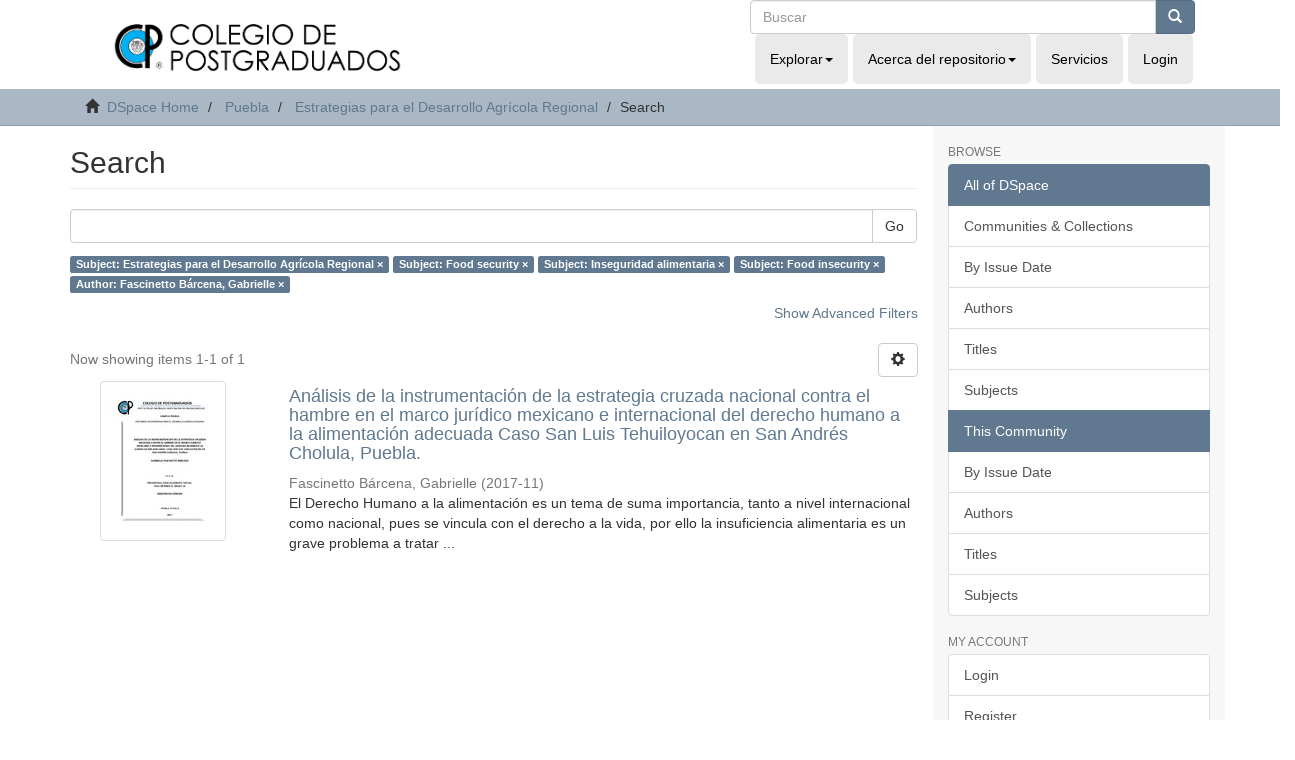

--- FILE ---
content_type: text/html;charset=utf-8
request_url: http://colposdigital.colpos.mx:8080/jspui/handle/10521/4482/discover?filtertype_0=subject&filtertype_1=subject&filtertype_2=subject&filter_relational_operator_1=equals&filtertype_3=author&filter_relational_operator_0=equals&filter_2=Food+insecurity&filter_relational_operator_3=equals&filter_1=Inseguridad+alimentaria&filter_relational_operator_2=equals&filter_0=Food+security&filter_3=Fascinetto+B%C3%A1rcena%2C+Gabrielle&filtertype=subject&filter_relational_operator=equals&filter=Estrategias+para+el+Desarrollo+Agr%C3%ADcola+Regional
body_size: 39855
content:
<!DOCTYPE html>
            <!--[if lt IE 7]> <html class="no-js lt-ie9 lt-ie8 lt-ie7" lang="en"> <![endif]-->
            <!--[if IE 7]>    <html class="no-js lt-ie9 lt-ie8" lang="en"> <![endif]-->
            <!--[if IE 8]>    <html class="no-js lt-ie9" lang="en"> <![endif]-->
            <!--[if gt IE 8]><!--> <html class="no-js" lang="en"> <!--<![endif]-->
            <head><META http-equiv="Content-Type" content="text/html; charset=UTF-8">
<meta content="text/html; charset=UTF-8" http-equiv="Content-Type">
<meta content="IE=edge,chrome=1" http-equiv="X-UA-Compatible">
<meta content="width=device-width,initial-scale=1" name="viewport">
<link rel="shortcut icon" href="/jspui/themes/Mirage2/images/favicon.ico">
<link rel="apple-touch-icon" href="/jspui/themes/Mirage2/images/apple-touch-icon.png">
<meta name="Generator" content="DSpace 6.4">
<meta name="ROBOTS" content="NOINDEX, FOLLOW">
<link href="/jspui/themes/Mirage2/styles/main.css" rel="stylesheet">
<link type="application/opensearchdescription+xml" rel="search" href="http://colposdigital.colpos.mx:8080/jspui/open-search/description.xml" title="DSpace">
<script>
                //Clear default text of empty text areas on focus
                function tFocus(element)
                {
                if (element.value == ' '){element.value='';}
                }
                //Clear default text of empty text areas on submit
                function tSubmit(form)
                {
                var defaultedElements = document.getElementsByTagName("textarea");
                for (var i=0; i != defaultedElements.length; i++){
                if (defaultedElements[i].value == ' '){
                defaultedElements[i].value='';}}
                }
                //Disable pressing 'enter' key to submit a form (otherwise pressing 'enter' causes a submission to start over)
                function disableEnterKey(e)
                {
                var key;

                if(window.event)
                key = window.event.keyCode;     //Internet Explorer
                else
                key = e.which;     //Firefox and Netscape

                if(key == 13)  //if "Enter" pressed, then disable!
                return false;
                else
                return true;
                }
            </script><!--[if lt IE 9]>
            <script src="/jspui/themes/Mirage2/scripts/html5shiv.js"> </script>
            <script src="/jspui/themes/Mirage2/scripts/respond.min.js"> </script>
                <![endif]--><title>Search</title>
</head><body>
<header>
<div class="row">
<div role="navigation" class="navbar navbar-default navbar-static-top">
<div class="container">
<div class="col-md-7 ">
<div class="navbar-header">
<div class="imag-header">
<a class="navbar-brand" href="http://www.biblio.colpos.mx/portal/index.php"><img class="cul-logo img-responsive" margin-left="153px" src="/xmlui/themes/Mirage2/images/sapiencia-02.png"></a>
</div>
<div class="tagline"></div>
<div class="navbar-header visible-xs hidden-sm hidden-md hidden-lg">
<ul class="nav nav-pills"></ul>
</div>
</div>
</div>
<div class="col-md-5  mobile-nav">
<div id="nav-collapse" class="navbar-collapse collapse">
<div class="navbar-header pull-right">
<div class="header-search">
<form action="/xmlui/discover" id="ds-search-form" class="" method="post">
<fieldset>
<div class="input-group">
<input name="query" class="ds-text-field form-control" type="text" placeholder="Buscar"><span class="input-group-btn"><button class="ds-button-field btn btn-primary" title="Go"><span class="glyphicon glyphicon-search" aria-hidden="true"></span></button></span>
</div>
</fieldset>
</form>
</div>
<ul class="nav navbar-nav">
<li class="dropdown">
<a data-toggle="dropdown" class="dropdown-toggle" role="button" href="#" id="browse-dropdown-toggle">Explorar<b class="caret"></b></a>
<ul data-no-collapse="true" aria-labelledby="browse-dropdown-toggle" role="menu" class="dropdown-menu">
<li>
<a href="/xmlui/community-list">Comunidades &amp; Colecciones</a>
</li>
<li>
<a href="/xmlui/browse?type=dateissued">Fecha de Publicaci&oacute;n</a>
</li>
<li>
<a href="/xmlui/browse?type=author">Autores</a>
</li>
<li>
<a href="/xmlui/browse?type=title">T&iacute;tulos</a>
</li>
<li>
<a href="/xmlui/browse?type=subject">Tema</a>
</li>
</ul>
</li>
<li class="dropdown">
<a data-toggle="dropdown" class="dropdown-toggle" role="button" href="#" id="about-dropdown-toggle">Acerca del repositorio<b class="caret"></b></a>
<ul data-no-collapse="true" aria-labelledby="about-dropdown-toggle" role="menu" class="dropdown-menu">
<li>
<a target="_blank" href="mailto:gobmx@funcionpublica.gob.mx">Contactenos</a>
</li>
</ul>
</li>
<li>
<a href="http://www.biblio.colpos.mx/portal/servicios.php">Servicios</a>
</li>
<li class="login hidden-xs">
<a href="/jspui/login"><span class="hidden-xs">Login</span></a>
</li>
</ul>
</div>
</div>
</div>
</div>
</div>
</div>
</header>
<div class="trail-wrapper hidden-print">
<div class="container">
<div class="row">
<div class="col-xs-12">
<div class="breadcrumb dropdown visible-xs">
<a data-toggle="dropdown" class="dropdown-toggle" role="button" href="#" id="trail-dropdown-toggle">Search&nbsp;<b class="caret"></b></a>
<ul aria-labelledby="trail-dropdown-toggle" role="menu" class="dropdown-menu">
<li role="presentation">
<a role="menuitem" href="/jspui/"><i aria-hidden="true" class="glyphicon glyphicon-home"></i>&nbsp;
                        DSpace Home</a>
</li>
<li role="presentation">
<a role="menuitem" href="/jspui/handle/10521/4481">Puebla</a>
</li>
<li role="presentation">
<a role="menuitem" href="/jspui/handle/10521/4482">Estrategias para el Desarrollo Agr&iacute;cola Regional</a>
</li>
<li role="presentation" class="disabled">
<a href="#" role="menuitem">Search</a>
</li>
</ul>
</div>
<ul class="breadcrumb hidden-xs">
<li>
<i aria-hidden="true" class="glyphicon glyphicon-home"></i>&nbsp;
            <a href="/jspui/">DSpace Home</a>
</li>
<li>
<a href="/jspui/handle/10521/4481">Puebla</a>
</li>
<li>
<a href="/jspui/handle/10521/4482">Estrategias para el Desarrollo Agr&iacute;cola Regional</a>
</li>
<li class="active">Search</li>
</ul>
</div>
</div>
</div>
</div>
<div class="hidden" id="no-js-warning-wrapper">
<div id="no-js-warning">
<div class="notice failure">JavaScript is disabled for your browser. Some features of this site may not work without it.</div>
</div>
</div>
<div class="container" id="main-container">
<div class="row row-offcanvas row-offcanvas-right">
<div class="horizontal-slider clearfix">
<div class="col-xs-12 col-sm-12 col-md-9 main-content">
<div>
<h2 class="ds-div-head page-header first-page-header">Search</h2>
<div id="aspect_discovery_SimpleSearch_div_search" class="ds-static-div primary">
<p class="ds-paragraph">
<input id="aspect_discovery_SimpleSearch_field_discovery-json-search-url" class="ds-hidden-field form-control" name="discovery-json-search-url" type="hidden" value="http://colposdigital.colpos.mx:8080/xmlui/JSON/discovery/search">
</p>
<p class="ds-paragraph">
<input id="aspect_discovery_SimpleSearch_field_discovery-json-scope" class="ds-hidden-field form-control" name="discovery-json-scope" type="hidden" value="10521/4482">
</p>
<p class="ds-paragraph">
<input id="aspect_discovery_SimpleSearch_field_contextpath" class="ds-hidden-field form-control" name="contextpath" type="hidden" value="/jspui">
</p>
<div id="aspect_discovery_SimpleSearch_div_discovery-search-box" class="ds-static-div discoverySearchBox">
<form id="aspect_discovery_SimpleSearch_div_general-query" class="ds-interactive-div discover-search-box" action="discover" method="get" onsubmit="javascript:tSubmit(this);">
<fieldset id="aspect_discovery_SimpleSearch_list_primary-search" class="ds-form-list">
<div class="ds-form-item row">
<div class="col-sm-12">
<p class="input-group">
<input id="aspect_discovery_SimpleSearch_field_query" class="ds-text-field form-control" name="query" type="text" value=""><span class="input-group-btn"><button id="aspect_discovery_SimpleSearch_field_submit" class="ds-button-field btn btn-default search-icon search-icon" name="submit" type="submit">Go</button></span>
</p>
</div>
</div>
<div id="filters-overview-wrapper-squared"></div>
</fieldset>
<p class="ds-paragraph">
<input id="aspect_discovery_SimpleSearch_field_filtertype_0" class="ds-hidden-field form-control" name="filtertype_0" type="hidden" value="subject">
</p>
<p class="ds-paragraph">
<input id="aspect_discovery_SimpleSearch_field_filtertype_1" class="ds-hidden-field form-control" name="filtertype_1" type="hidden" value="subject">
</p>
<p class="ds-paragraph">
<input id="aspect_discovery_SimpleSearch_field_filtertype_2" class="ds-hidden-field form-control" name="filtertype_2" type="hidden" value="subject">
</p>
<p class="ds-paragraph">
<input id="aspect_discovery_SimpleSearch_field_filter_relational_operator_1" class="ds-hidden-field form-control" name="filter_relational_operator_1" type="hidden" value="equals">
</p>
<p class="ds-paragraph">
<input id="aspect_discovery_SimpleSearch_field_filtertype_3" class="ds-hidden-field form-control" name="filtertype_3" type="hidden" value="subject">
</p>
<p class="ds-paragraph">
<input id="aspect_discovery_SimpleSearch_field_filter_relational_operator_0" class="ds-hidden-field form-control" name="filter_relational_operator_0" type="hidden" value="equals">
</p>
<p class="ds-paragraph">
<input id="aspect_discovery_SimpleSearch_field_filtertype_4" class="ds-hidden-field form-control" name="filtertype_4" type="hidden" value="author">
</p>
<p class="ds-paragraph">
<input id="aspect_discovery_SimpleSearch_field_filter_2" class="ds-hidden-field form-control" name="filter_2" type="hidden" value="Inseguridad alimentaria">
</p>
<p class="ds-paragraph">
<input id="aspect_discovery_SimpleSearch_field_filter_relational_operator_3" class="ds-hidden-field form-control" name="filter_relational_operator_3" type="hidden" value="equals">
</p>
<p class="ds-paragraph">
<input id="aspect_discovery_SimpleSearch_field_filter_1" class="ds-hidden-field form-control" name="filter_1" type="hidden" value="Food security">
</p>
<p class="ds-paragraph">
<input id="aspect_discovery_SimpleSearch_field_filter_relational_operator_2" class="ds-hidden-field form-control" name="filter_relational_operator_2" type="hidden" value="equals">
</p>
<p class="ds-paragraph">
<input id="aspect_discovery_SimpleSearch_field_filter_0" class="ds-hidden-field form-control" name="filter_0" type="hidden" value="Estrategias para el Desarrollo Agr&iacute;cola Regional">
</p>
<p class="ds-paragraph">
<input id="aspect_discovery_SimpleSearch_field_filter_relational_operator_4" class="ds-hidden-field form-control" name="filter_relational_operator_4" type="hidden" value="equals">
</p>
<p class="ds-paragraph">
<input id="aspect_discovery_SimpleSearch_field_filter_4" class="ds-hidden-field form-control" name="filter_4" type="hidden" value="Fascinetto B&aacute;rcena, Gabrielle">
</p>
<p class="ds-paragraph">
<input id="aspect_discovery_SimpleSearch_field_filter_3" class="ds-hidden-field form-control" name="filter_3" type="hidden" value="Food insecurity">
</p>
</form>
<form id="aspect_discovery_SimpleSearch_div_search-filters" class="ds-interactive-div discover-filters-box " action="discover" method="get" onsubmit="javascript:tSubmit(this);">
<div class="ds-static-div clearfix">
<p class="ds-paragraph pull-right">
<a href="#" class="show-advanced-filters">Show Advanced Filters</a><a href="#" class="hide-advanced-filters hidden">Hide Advanced Filters</a>
</p>
</div>
<h3 class="ds-div-head discovery-filters-wrapper-head hidden">Filters</h3>
<div id="aspect_discovery_SimpleSearch_div_discovery-filters-wrapper" class="ds-static-div  hidden">
<p class="ds-paragraph">Use filters to refine the search results.</p>
<script type="text/javascript">
                if (!window.DSpace) {
                    window.DSpace = {};
                }
                if (!window.DSpace.discovery) {
                    window.DSpace.discovery = {};
                }
                if (!window.DSpace.discovery.filters) {
                    window.DSpace.discovery.filters = [];
                }
                window.DSpace.discovery.filters.push({
                    type: 'subject',
                    relational_operator: 'equals',
                    query: 'Estrategias para el Desarrollo Agr\u00EDcola Regional',
                    display_value: 'Estrategias para el Desarrollo Agr\u00EDcola Regional'
                });
            </script><script type="text/javascript">
                if (!window.DSpace) {
                    window.DSpace = {};
                }
                if (!window.DSpace.discovery) {
                    window.DSpace.discovery = {};
                }
                if (!window.DSpace.discovery.filters) {
                    window.DSpace.discovery.filters = [];
                }
                window.DSpace.discovery.filters.push({
                    type: 'subject',
                    relational_operator: 'equals',
                    query: 'Food security',
                    display_value: 'Food security'
                });
            </script><script type="text/javascript">
                if (!window.DSpace) {
                    window.DSpace = {};
                }
                if (!window.DSpace.discovery) {
                    window.DSpace.discovery = {};
                }
                if (!window.DSpace.discovery.filters) {
                    window.DSpace.discovery.filters = [];
                }
                window.DSpace.discovery.filters.push({
                    type: 'subject',
                    relational_operator: 'equals',
                    query: 'Inseguridad alimentaria',
                    display_value: 'Inseguridad alimentaria'
                });
            </script><script type="text/javascript">
                if (!window.DSpace) {
                    window.DSpace = {};
                }
                if (!window.DSpace.discovery) {
                    window.DSpace.discovery = {};
                }
                if (!window.DSpace.discovery.filters) {
                    window.DSpace.discovery.filters = [];
                }
                window.DSpace.discovery.filters.push({
                    type: 'subject',
                    relational_operator: 'equals',
                    query: 'Food insecurity',
                    display_value: 'Food insecurity'
                });
            </script><script type="text/javascript">
                if (!window.DSpace) {
                    window.DSpace = {};
                }
                if (!window.DSpace.discovery) {
                    window.DSpace.discovery = {};
                }
                if (!window.DSpace.discovery.filters) {
                    window.DSpace.discovery.filters = [];
                }
                window.DSpace.discovery.filters.push({
                    type: 'author',
                    relational_operator: 'equals',
                    query: 'Fascinetto B\u00E1rcena, Gabrielle',
                    display_value: 'Fascinetto B\u00E1rcena, Gabrielle'
                });
            </script><script type="text/javascript">
                if (!window.DSpace) {
                    window.DSpace = {};
                }
                if (!window.DSpace.discovery) {
                    window.DSpace.discovery = {};
                }
                if (!window.DSpace.discovery.filters) {
                    window.DSpace.discovery.filters = [];
                }
            </script><script>
            if (!window.DSpace.i18n) {
                window.DSpace.i18n = {};
            } 
            if (!window.DSpace.i18n.discovery) {
                window.DSpace.i18n.discovery = {};
            }
        
                    if (!window.DSpace.i18n.discovery.filtertype) {
                        window.DSpace.i18n.discovery.filtertype = {};
                    }
                window.DSpace.i18n.discovery.filtertype['title']='Title';window.DSpace.i18n.discovery.filtertype['author']='Author';window.DSpace.i18n.discovery.filtertype['subject']='Subject';window.DSpace.i18n.discovery.filtertype['dateIssued']='Date issued';window.DSpace.i18n.discovery.filtertype['has_content_in_original_bundle']='Has File(s)';window.DSpace.i18n.discovery.filtertype['original_bundle_filenames']='Filename';window.DSpace.i18n.discovery.filtertype['original_bundle_descriptions']='File description';
                    if (!window.DSpace.i18n.discovery.filter_relational_operator) {
                        window.DSpace.i18n.discovery.filter_relational_operator = {};
                    }
                window.DSpace.i18n.discovery.filter_relational_operator['contains']='Contains';window.DSpace.i18n.discovery.filter_relational_operator['equals']='Equals';window.DSpace.i18n.discovery.filter_relational_operator['authority']='ID';window.DSpace.i18n.discovery.filter_relational_operator['notcontains']='Not Contains';window.DSpace.i18n.discovery.filter_relational_operator['notequals']='Not Equals';window.DSpace.i18n.discovery.filter_relational_operator['notauthority']='Not ID';</script>
<div id="aspect_discovery_SimpleSearch_row_filter-controls" class="ds-form-item apply-filter">
<div>
<div class="">
<p class="btn-group">
<button id="aspect_discovery_SimpleSearch_field_submit_reset_filter" class="ds-button-field btn btn-default discovery-reset-filter-button discovery-reset-filter-button" name="submit_reset_filter" type="submit">Reset</button><button class="ds-button-field btn btn-default discovery-add-filter-button visible-xs discovery-add-filter-button visible-xs " name="submit_add_filter" type="submit">Add New Filter</button><button id="aspect_discovery_SimpleSearch_field_submit_apply_filter" class="ds-button-field btn btn-default discovery-apply-filter-button discovery-apply-filter-button" name="submit_apply_filter" type="submit">Apply</button>
</p>
</div>
</div>
</div>
</div>
</form>
</div>
<form id="aspect_discovery_SimpleSearch_div_main-form" class="ds-interactive-div " action="/jspui/handle/10521/4482/discover" method="post" onsubmit="javascript:tSubmit(this);">
<p class="ds-paragraph">
<input id="aspect_discovery_SimpleSearch_field_search-result" class="ds-hidden-field form-control" name="search-result" type="hidden" value="true">
</p>
<p class="ds-paragraph">
<input id="aspect_discovery_SimpleSearch_field_query" class="ds-hidden-field form-control" name="query" type="hidden" value="">
</p>
<p class="ds-paragraph">
<input id="aspect_discovery_SimpleSearch_field_current-scope" class="ds-hidden-field form-control" name="current-scope" type="hidden" value="10521/4482">
</p>
<p class="ds-paragraph">
<input id="aspect_discovery_SimpleSearch_field_filtertype_0" class="ds-hidden-field form-control" name="filtertype_0" type="hidden" value="subject">
</p>
<p class="ds-paragraph">
<input id="aspect_discovery_SimpleSearch_field_filtertype_1" class="ds-hidden-field form-control" name="filtertype_1" type="hidden" value="subject">
</p>
<p class="ds-paragraph">
<input id="aspect_discovery_SimpleSearch_field_filtertype_2" class="ds-hidden-field form-control" name="filtertype_2" type="hidden" value="subject">
</p>
<p class="ds-paragraph">
<input id="aspect_discovery_SimpleSearch_field_filter_relational_operator_1" class="ds-hidden-field form-control" name="filter_relational_operator_1" type="hidden" value="equals">
</p>
<p class="ds-paragraph">
<input id="aspect_discovery_SimpleSearch_field_filtertype_3" class="ds-hidden-field form-control" name="filtertype_3" type="hidden" value="subject">
</p>
<p class="ds-paragraph">
<input id="aspect_discovery_SimpleSearch_field_filter_relational_operator_0" class="ds-hidden-field form-control" name="filter_relational_operator_0" type="hidden" value="equals">
</p>
<p class="ds-paragraph">
<input id="aspect_discovery_SimpleSearch_field_filtertype_4" class="ds-hidden-field form-control" name="filtertype_4" type="hidden" value="author">
</p>
<p class="ds-paragraph">
<input id="aspect_discovery_SimpleSearch_field_filter_2" class="ds-hidden-field form-control" name="filter_2" type="hidden" value="Inseguridad alimentaria">
</p>
<p class="ds-paragraph">
<input id="aspect_discovery_SimpleSearch_field_filter_relational_operator_3" class="ds-hidden-field form-control" name="filter_relational_operator_3" type="hidden" value="equals">
</p>
<p class="ds-paragraph">
<input id="aspect_discovery_SimpleSearch_field_filter_1" class="ds-hidden-field form-control" name="filter_1" type="hidden" value="Food security">
</p>
<p class="ds-paragraph">
<input id="aspect_discovery_SimpleSearch_field_filter_relational_operator_2" class="ds-hidden-field form-control" name="filter_relational_operator_2" type="hidden" value="equals">
</p>
<p class="ds-paragraph">
<input id="aspect_discovery_SimpleSearch_field_filter_0" class="ds-hidden-field form-control" name="filter_0" type="hidden" value="Estrategias para el Desarrollo Agr&iacute;cola Regional">
</p>
<p class="ds-paragraph">
<input id="aspect_discovery_SimpleSearch_field_filter_relational_operator_4" class="ds-hidden-field form-control" name="filter_relational_operator_4" type="hidden" value="equals">
</p>
<p class="ds-paragraph">
<input id="aspect_discovery_SimpleSearch_field_filter_4" class="ds-hidden-field form-control" name="filter_4" type="hidden" value="Fascinetto B&aacute;rcena, Gabrielle">
</p>
<p class="ds-paragraph">
<input id="aspect_discovery_SimpleSearch_field_filter_3" class="ds-hidden-field form-control" name="filter_3" type="hidden" value="Food insecurity">
</p>
<p class="ds-paragraph">
<input id="aspect_discovery_SimpleSearch_field_rpp" class="ds-hidden-field form-control" name="rpp" type="hidden" value="10">
</p>
<p class="ds-paragraph">
<input id="aspect_discovery_SimpleSearch_field_sort_by" class="ds-hidden-field form-control" name="sort_by" type="hidden" value="score">
</p>
<p class="ds-paragraph">
<input id="aspect_discovery_SimpleSearch_field_order" class="ds-hidden-field form-control" name="order" type="hidden" value="desc">
</p>
</form>
<div class="pagination-masked clearfix top">
<div class="row">
<div class="col-xs-9">
<p class="pagination-info">Now showing items 1-1 of 1</p>
</div>
<div class="col-xs-3">
<div class="btn-group discovery-sort-options-menu pull-right controls-gear-wrapper" id="aspect_discovery_SimpleSearch_div_search-controls-gear">
<button data-toggle="dropdown" class="btn btn-default dropdown-toggle"><span aria-hidden="true" class="glyphicon glyphicon-cog"></span></button>
<ul role="menu" class="dropdown-menu">
<li id="aspect_discovery_SimpleSearch_item_sort-head" class=" gear-head first dropdown-header">Sort Options:</li>
<li id="aspect_discovery_SimpleSearch_item_relevance" class=" gear-option gear-option-selected">
<a class="" href="sort_by=score&order=desc"><span class="glyphicon glyphicon-ok btn-xs active"></span>Relevance</a>
</li>
<li id="aspect_discovery_SimpleSearch_item_dc_title_sort" class=" gear-option">
<a class="" href="sort_by=dc.title_sort&order=asc"><span class="glyphicon glyphicon-ok btn-xs invisible"></span>Title Asc</a>
</li>
<li id="aspect_discovery_SimpleSearch_item_dc_title_sort" class=" gear-option">
<a class="" href="sort_by=dc.title_sort&order=desc"><span class="glyphicon glyphicon-ok btn-xs invisible"></span>Title Desc</a>
</li>
<li id="aspect_discovery_SimpleSearch_item_dc_date_issued_dt" class=" gear-option">
<a class="" href="sort_by=dc.date.issued_dt&order=asc"><span class="glyphicon glyphicon-ok btn-xs invisible"></span>Issue Date Asc</a>
</li>
<li id="aspect_discovery_SimpleSearch_item_dc_date_issued_dt" class=" gear-option">
<a class="" href="sort_by=dc.date.issued_dt&order=desc"><span class="glyphicon glyphicon-ok btn-xs invisible"></span>Issue Date Desc</a>
</li>
<li class="divider"></li>
<li id="aspect_discovery_SimpleSearch_item_rpp-head" class=" gear-head dropdown-header">Results Per Page:</li>
<li id="aspect_discovery_SimpleSearch_item_rpp-5" class=" gear-option">
<a class="" href="rpp=5"><span class="glyphicon glyphicon-ok btn-xs invisible"></span>5</a>
</li>
<li id="aspect_discovery_SimpleSearch_item_rpp-10" class=" gear-option gear-option-selected">
<a class="" href="rpp=10"><span class="glyphicon glyphicon-ok btn-xs active"></span>10</a>
</li>
<li id="aspect_discovery_SimpleSearch_item_rpp-20" class=" gear-option">
<a class="" href="rpp=20"><span class="glyphicon glyphicon-ok btn-xs invisible"></span>20</a>
</li>
<li id="aspect_discovery_SimpleSearch_item_rpp-40" class=" gear-option">
<a class="" href="rpp=40"><span class="glyphicon glyphicon-ok btn-xs invisible"></span>40</a>
</li>
<li id="aspect_discovery_SimpleSearch_item_rpp-60" class=" gear-option">
<a class="" href="rpp=60"><span class="glyphicon glyphicon-ok btn-xs invisible"></span>60</a>
</li>
<li id="aspect_discovery_SimpleSearch_item_rpp-80" class=" gear-option">
<a class="" href="rpp=80"><span class="glyphicon glyphicon-ok btn-xs invisible"></span>80</a>
</li>
<li id="aspect_discovery_SimpleSearch_item_rpp-100" class=" gear-option">
<a class="" href="rpp=100"><span class="glyphicon glyphicon-ok btn-xs invisible"></span>100</a>
</li>
</ul>
</div>
</div>
</div>
</div>
<div id="aspect_discovery_SimpleSearch_div_search-results" class="ds-static-div primary">
<div class="row ds-artifact-item ">
<div class="col-sm-3 hidden-xs">
<div class="thumbnail artifact-preview">
<a href="/jspui/handle/10521/3896" class="image-link"><img alt="Thumbnail" class="img-responsive img-thumbnail" src="/jspui/bitstream/handle/10521/3896/Fascinetto_Barcena_G_MC_EDAR_2017.pdf.jpg?sequence=4&isAllowed=y"></a>
</div>
</div>
<div class="col-sm-9 artifact-description">
<a href="/jspui/handle/10521/3896">
<h4>An&aacute;lisis de la instrumentaci&oacute;n de la estrategia cruzada nacional contra el hambre en el marco jur&iacute;dico mexicano e internacional del derecho humano a la alimentaci&oacute;n adecuada Caso San Luis Tehuiloyocan en San Andr&eacute;s Cholula, Puebla.<span class="Z3988" title="ctx_ver=Z39.88-2004&amp;rft_val_fmt=info%3Aofi%2Ffmt%3Akev%3Amtx%3Adc&amp;rft_id=http%3A%2F%2Fhdl.handle.net%2F10521%2F3896&amp;rfr_id=info%3Asid%2Fdspace.org%3Arepository&amp;rft.contributor=Ram%C3%ADrez+Ju%C3%A1rez%2C+Javier&amp;rft.contributor=M%C3%A9ndez+Espinoza%2C+Jos%C3%A9+Arturo&amp;rft.contributor=P%C3%A9rez+Ram%C3%ADrez%2C+Nicol%C3%A1s&amp;rft.contributor=Regalado+L%C3%B3pez%2C+Jos%C3%A9&amp;rft.contributor=Rojas+Meza%2C+Jairo+Emilio&amp;rft.date=2017-11&amp;rft.date=2017&amp;rft.date=2017&amp;rft.format=pdf&amp;rft.format=3%2C717+KB&amp;rft.subject=Alimentaci%C3%B3n+y+Nutrici%C3%B3n+Humana&amp;rft.subject=Food+and+Human+Nutrition&amp;rft.subject=Hambre&amp;rft.subject=Hunger&amp;rft.subject=Pueblos+ind%C3%ADgenas&amp;rft.subject=Indigenous+peoples&amp;rft.subject=Desarrollo+econ%C3%B3mico&amp;rft.subject=Economic+development&amp;rft.subject=Desnutrici%C3%B3n&amp;rft.subject=Malnutrition&amp;rft.subject=Comedores+comunitarios&amp;rft.subject=Community+feeding+centers&amp;rft.subject=Entorno+sociocultural&amp;rft.subject=Sociocultural+environment&amp;rft.subject=Entorno+socioecon%C3%B3mico&amp;rft.subject=Socioeconomic+environment&amp;rft.subject=San+Luis+Tehuiloyocan%2C+municipio+de+San+Andr%C3%A9s+Cholula%2C+Puebla%2C+M%C3%A9xico&amp;rft.subject=Alimentos">&nbsp;</span>
</h4>
</a>
<div class="artifact-info">
<span class="author h4"><small><span>Fascinetto B&aacute;rcena, Gabrielle</span></small></span> <span class="publisher-date h4"><small>(<span class="date">2017-11</span>)</small></span>
<div class="abstract">El Derecho Humano a la alimentaci&oacute;n es un tema de suma importancia, tanto a nivel internacional como nacional, pues se vincula con el derecho a la vida, por ello la insuficiencia alimentaria es un grave problema a tratar ...</div>
</div>
</div>
</div>
</div>
<div class="pagination-masked clearfix bottom"></div>
</div>
</div>
<div class="visible-xs visible-sm">
<footer>
<div class="row">
<hr>
<div class="col-xs-7 col-sm-8">
<div>
<a rel="noopener" target="_blank" href="http://www.dspace.org/">DSpace software</a> copyright&nbsp;&copy;&nbsp;2002-2022&nbsp; <a rel="noopener" target="_blank" href="http://lyrasis.org/">LYRASIS</a>
</div>
<div class="hidden-print">
<a href="/jspui/contact">Contact Us</a> | <a href="/jspui/feedback">Send Feedback</a>
</div>
</div>
<div class="col-xs-5 col-sm-4 hidden-print">
<div class="pull-right">
<span class="theme-by">Theme by&nbsp;</span>
<br>
<a href="http://atmire.com" rel="noopener" target="_blank" title="Atmire NV"><img src="/jspui/themes/Mirage2/images/atmire-logo-small.svg" alt="Atmire NV"></a>
</div>
</div>
</div>
<a class="hidden" href="/jspui/htmlmap">&nbsp;</a>
<p>&nbsp;</p>
</footer>
</div>
</div>
<div role="navigation" id="sidebar" class="col-xs-6 col-sm-3 sidebar-offcanvas">
<div class="word-break hidden-print" id="ds-options">
<h2 class="ds-option-set-head  h6">Browse</h2>
<div id="aspect_viewArtifacts_Navigation_list_browse" class="list-group">
<a class="list-group-item active"><span class="h5 list-group-item-heading  h5">All of DSpace</span></a><a href="/jspui/community-list" class="list-group-item ds-option">Communities &amp; Collections</a><a href="/jspui/browse?type=dateissued" class="list-group-item ds-option">By Issue Date</a><a href="/jspui/browse?type=author" class="list-group-item ds-option">Authors</a><a href="/jspui/browse?type=title" class="list-group-item ds-option">Titles</a><a href="/jspui/browse?type=subject" class="list-group-item ds-option">Subjects</a><a class="list-group-item active"><span class="h5 list-group-item-heading  h5">This Community</span></a><a href="/jspui/handle/10521/4482/browse?type=dateissued" class="list-group-item ds-option">By Issue Date</a><a href="/jspui/handle/10521/4482/browse?type=author" class="list-group-item ds-option">Authors</a><a href="/jspui/handle/10521/4482/browse?type=title" class="list-group-item ds-option">Titles</a><a href="/jspui/handle/10521/4482/browse?type=subject" class="list-group-item ds-option">Subjects</a>
</div>
<h2 class="ds-option-set-head  h6">My Account</h2>
<div id="aspect_viewArtifacts_Navigation_list_account" class="list-group">
<a href="/jspui/login" class="list-group-item ds-option">Login</a><a href="/jspui/register" class="list-group-item ds-option">Register</a>
</div>
<div id="aspect_viewArtifacts_Navigation_list_context" class="list-group"></div>
<div id="aspect_viewArtifacts_Navigation_list_administrative" class="list-group"></div>
<h2 class="ds-option-set-head  h6">Discover</h2>
<div id="aspect_discovery_Navigation_list_discovery" class="list-group">
<a class="list-group-item active"><span class="h5 list-group-item-heading  h5">Author</span></a>
<div id="aspect_discovery_SidebarFacetsTransformer_item_0_218922314552633" class="list-group-item ds-option selected">Fascinetto B&aacute;rcena, Gabrielle (1)</div>
<a href="/jspui/handle/10521/4482/discover?filtertype_0=subject&filtertype_1=subject&filtertype_2=subject&filter_relational_operator_1=equals&filtertype_3=subject&filter_relational_operator_0=equals&filtertype_4=author&filter_2=Inseguridad+alimentaria&filter_relational_operator_3=equals&filter_1=Food+security&filter_relational_operator_2=equals&filter_0=Estrategias+para+el+Desarrollo+Agr%C3%ADcola+Regional&filter_relational_operator_4=equals&filter_4=Fascinetto+B%C3%A1rcena%2C+Gabrielle&filter_3=Food+insecurity&filtertype=author&filter_relational_operator=equals&filter=FASCINETTO+B%C3%81RCENA%2C+GABRIELLE%3B+311509" class="list-group-item ds-option">FASCINETTO B&Aacute;RCENA, GABRIELLE; 311509 (1)</a><a class="list-group-item active"><span class="h5 list-group-item-heading  h5">Subject</span></a><a href="/jspui/handle/10521/4482/discover?filtertype_0=subject&filtertype_1=subject&filtertype_2=subject&filter_relational_operator_1=equals&filtertype_3=subject&filter_relational_operator_0=equals&filtertype_4=author&filter_2=Inseguridad+alimentaria&filter_relational_operator_3=equals&filter_1=Food+security&filter_relational_operator_2=equals&filter_0=Estrategias+para+el+Desarrollo+Agr%C3%ADcola+Regional&filter_relational_operator_4=equals&filter_4=Fascinetto+B%C3%A1rcena%2C+Gabrielle&filter_3=Food+insecurity&filtertype=subject&filter_relational_operator=equals&filter=Derecho+humano+a+la+alimentaci%C3%B3n+adecuada" class="list-group-item ds-option">Derecho humano a la alimentaci&oacute;n adecuada (1)</a><a href="/jspui/handle/10521/4482/discover?filtertype_0=subject&filtertype_1=subject&filtertype_2=subject&filter_relational_operator_1=equals&filtertype_3=subject&filter_relational_operator_0=equals&filtertype_4=author&filter_2=Inseguridad+alimentaria&filter_relational_operator_3=equals&filter_1=Food+security&filter_relational_operator_2=equals&filter_0=Estrategias+para+el+Desarrollo+Agr%C3%ADcola+Regional&filter_relational_operator_4=equals&filter_4=Fascinetto+B%C3%A1rcena%2C+Gabrielle&filter_3=Food+insecurity&filtertype=subject&filter_relational_operator=equals&filter=EDAR" class="list-group-item ds-option">EDAR (1)</a>
<div id="aspect_discovery_SidebarFacetsTransformer_item_0_6507725483558064" class="list-group-item ds-option selected">Estrategias para el Desarrollo Agr&iacute;cola Regional (1)</div>
<div id="aspect_discovery_SidebarFacetsTransformer_item_0_6920723080203561" class="list-group-item ds-option selected">Food insecurity (1)</div>
<div id="aspect_discovery_SidebarFacetsTransformer_item_0_7781860780067673" class="list-group-item ds-option selected">Food security (1)</div>
<a href="/jspui/handle/10521/4482/discover?filtertype_0=subject&filtertype_1=subject&filtertype_2=subject&filter_relational_operator_1=equals&filtertype_3=subject&filter_relational_operator_0=equals&filtertype_4=author&filter_2=Inseguridad+alimentaria&filter_relational_operator_3=equals&filter_1=Food+security&filter_relational_operator_2=equals&filter_0=Estrategias+para+el+Desarrollo+Agr%C3%ADcola+Regional&filter_relational_operator_4=equals&filter_4=Fascinetto+B%C3%A1rcena%2C+Gabrielle&filter_3=Food+insecurity&filtertype=subject&filter_relational_operator=equals&filter=Hambre" class="list-group-item ds-option">Hambre (1)</a><a href="/jspui/handle/10521/4482/discover?filtertype_0=subject&filtertype_1=subject&filtertype_2=subject&filter_relational_operator_1=equals&filtertype_3=subject&filter_relational_operator_0=equals&filtertype_4=author&filter_2=Inseguridad+alimentaria&filter_relational_operator_3=equals&filter_1=Food+security&filter_relational_operator_2=equals&filter_0=Estrategias+para+el+Desarrollo+Agr%C3%ADcola+Regional&filter_relational_operator_4=equals&filter_4=Fascinetto+B%C3%A1rcena%2C+Gabrielle&filter_3=Food+insecurity&filtertype=subject&filter_relational_operator=equals&filter=Human+right+to+adequate+food" class="list-group-item ds-option">Human right to adequate food (1)</a><a href="/jspui/handle/10521/4482/discover?filtertype_0=subject&filtertype_1=subject&filtertype_2=subject&filter_relational_operator_1=equals&filtertype_3=subject&filter_relational_operator_0=equals&filtertype_4=author&filter_2=Inseguridad+alimentaria&filter_relational_operator_3=equals&filter_1=Food+security&filter_relational_operator_2=equals&filter_0=Estrategias+para+el+Desarrollo+Agr%C3%ADcola+Regional&filter_relational_operator_4=equals&filter_4=Fascinetto+B%C3%A1rcena%2C+Gabrielle&filter_3=Food+insecurity&filtertype=subject&filter_relational_operator=equals&filter=Hunger" class="list-group-item ds-option">Hunger (1)</a>
<div id="aspect_discovery_SidebarFacetsTransformer_item_0_3144922830695941" class="list-group-item ds-option selected">Inseguridad alimentaria (1)</div>
<a href="/jspui/handle/10521/4482/discover?filtertype_0=subject&filtertype_1=subject&filtertype_2=subject&filter_relational_operator_1=equals&filtertype_3=subject&filter_relational_operator_0=equals&filtertype_4=author&filter_2=Inseguridad+alimentaria&filter_relational_operator_3=equals&filter_1=Food+security&filter_relational_operator_2=equals&filter_0=Estrategias+para+el+Desarrollo+Agr%C3%ADcola+Regional&filter_relational_operator_4=equals&filter_4=Fascinetto+B%C3%A1rcena%2C+Gabrielle&filter_3=Food+insecurity&filtertype=subject&filter_relational_operator=equals&filter=Maestr%C3%ADa" class="list-group-item ds-option">Maestr&iacute;a (1)</a><a href="/jspui/handle/10521/4482/search-filter?filtertype_0=subject&filtertype_1=subject&filtertype_2=subject&filter_relational_operator_1=equals&filtertype_3=subject&filter_relational_operator_0=equals&filtertype_4=author&filter_2=Inseguridad+alimentaria&filter_relational_operator_3=equals&filter_1=Food+security&filter_relational_operator_2=equals&filter_0=Estrategias+para+el+Desarrollo+Agr%C3%ADcola+Regional&filter_relational_operator_4=equals&filter_4=Fascinetto+B%C3%A1rcena%2C+Gabrielle&filter_3=Food+insecurity&field=subject&filterorder=COUNT" class="list-group-item ds-option">... View More</a><a class="list-group-item active"><span class="h5 list-group-item-heading  h5">Date Issued</span></a><a href="/jspui/handle/10521/4482/discover?filtertype_0=subject&filtertype_1=subject&filtertype_2=subject&filter_relational_operator_1=equals&filtertype_3=subject&filter_relational_operator_0=equals&filtertype_4=author&filter_2=Inseguridad+alimentaria&filter_relational_operator_3=equals&filter_1=Food+security&filter_relational_operator_2=equals&filter_0=Estrategias+para+el+Desarrollo+Agr%C3%ADcola+Regional&filter_relational_operator_4=equals&filter_4=Fascinetto+B%C3%A1rcena%2C+Gabrielle&filter_3=Food+insecurity&filtertype=dateIssued&filter_relational_operator=equals&filter=2017" class="list-group-item ds-option">2017 (1)</a><a class="list-group-item active"><span class="h5 list-group-item-heading  h5">Has File(s)</span></a><a href="/jspui/handle/10521/4482/discover?filtertype_0=subject&filtertype_1=subject&filtertype_2=subject&filter_relational_operator_1=equals&filtertype_3=subject&filter_relational_operator_0=equals&filtertype_4=author&filter_2=Inseguridad+alimentaria&filter_relational_operator_3=equals&filter_1=Food+security&filter_relational_operator_2=equals&filter_0=Estrategias+para+el+Desarrollo+Agr%C3%ADcola+Regional&filter_relational_operator_4=equals&filter_4=Fascinetto+B%C3%A1rcena%2C+Gabrielle&filter_3=Food+insecurity&filtertype=has_content_in_original_bundle&filter_relational_operator=equals&filter=true" class="list-group-item ds-option">Yes (1)</a>
</div>
</div>
</div>
</div>
</div>
<div class="hidden-xs hidden-sm">
<footer>
<div class="row">
<hr>
<div class="col-xs-7 col-sm-8">
<div>
<a rel="noopener" target="_blank" href="http://www.dspace.org/">DSpace software</a> copyright&nbsp;&copy;&nbsp;2002-2022&nbsp; <a rel="noopener" target="_blank" href="http://lyrasis.org/">LYRASIS</a>
</div>
<div class="hidden-print">
<a href="/jspui/contact">Contact Us</a> | <a href="/jspui/feedback">Send Feedback</a>
</div>
</div>
<div class="col-xs-5 col-sm-4 hidden-print">
<div class="pull-right">
<span class="theme-by">Theme by&nbsp;</span>
<br>
<a href="http://atmire.com" rel="noopener" target="_blank" title="Atmire NV"><img src="/jspui/themes/Mirage2/images/atmire-logo-small.svg" alt="Atmire NV"></a>
</div>
</div>
</div>
<a class="hidden" href="/jspui/htmlmap">&nbsp;</a>
<p>&nbsp;</p>
</footer>
</div>
</div>
<script type="text/javascript">
                         if(typeof window.publication === 'undefined'){
                            window.publication={};
                          };
                        window.publication.contextPath= '/jspui';window.publication.themePath= '/jspui/themes/Mirage2/';</script><script>if(!window.DSpace){window.DSpace={};}window.DSpace.context_path='/jspui';window.DSpace.theme_path='/jspui/themes/Mirage2/';</script><script src="/jspui/themes/Mirage2/scripts/theme.js"> </script><script src="/jspui/static/js/discovery/discovery-results.js"> </script>
</body></html>
